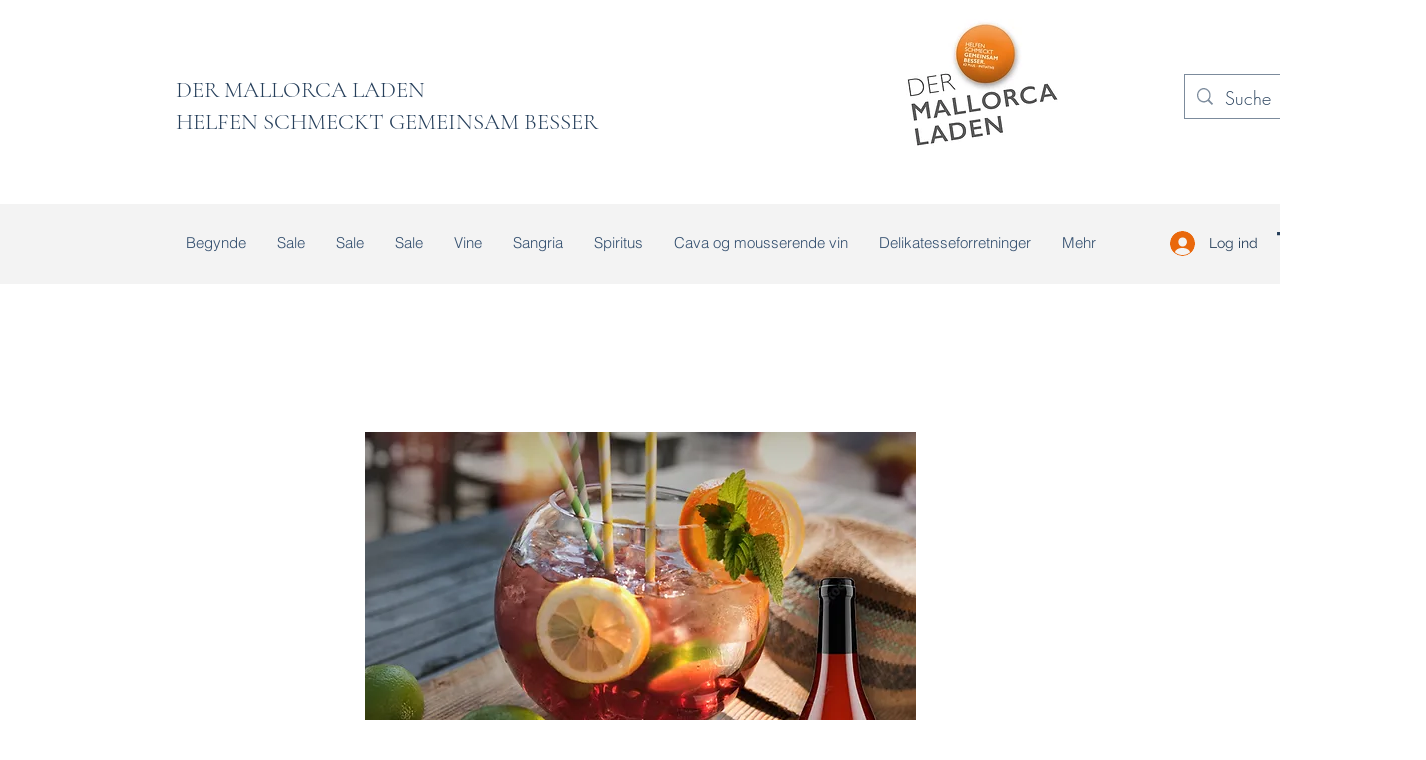

--- FILE ---
content_type: text/html; charset=utf-8
request_url: https://www.google.com/recaptcha/api2/aframe
body_size: 267
content:
<!DOCTYPE HTML><html><head><meta http-equiv="content-type" content="text/html; charset=UTF-8"></head><body><script nonce="62j-DZ1Mg0Lp0ITi_Q7-bg">/** Anti-fraud and anti-abuse applications only. See google.com/recaptcha */ try{var clients={'sodar':'https://pagead2.googlesyndication.com/pagead/sodar?'};window.addEventListener("message",function(a){try{if(a.source===window.parent){var b=JSON.parse(a.data);var c=clients[b['id']];if(c){var d=document.createElement('img');d.src=c+b['params']+'&rc='+(localStorage.getItem("rc::a")?sessionStorage.getItem("rc::b"):"");window.document.body.appendChild(d);sessionStorage.setItem("rc::e",parseInt(sessionStorage.getItem("rc::e")||0)+1);localStorage.setItem("rc::h",'1769379623455');}}}catch(b){}});window.parent.postMessage("_grecaptcha_ready", "*");}catch(b){}</script></body></html>